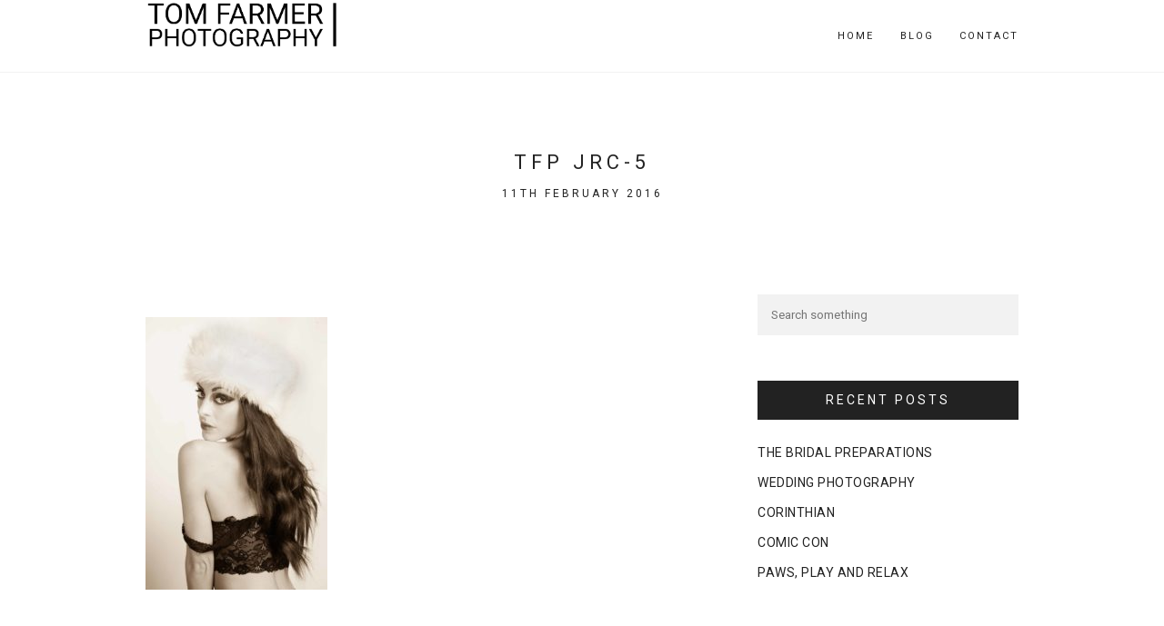

--- FILE ---
content_type: text/html; charset=UTF-8
request_url: https://tomfarmerphotography.co.uk/julia/tfp-jrc-5/
body_size: 8917
content:
<!doctype html>
<html lang="en-GB">

<head>
	<meta charset="UTF-8">
	<meta name="viewport" content="width=device-width, initial-scale=1, maximum-scale=1">
	<link rel="pingback" href="https://tomfarmerphotography.co.uk/xmlrpc.php" />
	<meta name='robots' content='index, follow, max-image-preview:large, max-snippet:-1, max-video-preview:-1' />
	<style>img:is([sizes="auto" i], [sizes^="auto," i]) { contain-intrinsic-size: 3000px 1500px }</style>
	
	<!-- This site is optimized with the Yoast SEO plugin v25.5 - https://yoast.com/wordpress/plugins/seo/ -->
	<title>tfp jrc-5 - Tom Farmer Photography</title>
	<link rel="canonical" href="https://tomfarmerphotography.co.uk/julia/tfp-jrc-5/" />
	<meta property="og:locale" content="en_GB" />
	<meta property="og:type" content="article" />
	<meta property="og:title" content="tfp jrc-5 - Tom Farmer Photography" />
	<meta property="og:url" content="https://tomfarmerphotography.co.uk/julia/tfp-jrc-5/" />
	<meta property="og:site_name" content="Tom Farmer Photography" />
	<meta property="article:modified_time" content="2016-03-08T18:34:52+00:00" />
	<meta property="og:image" content="https://tomfarmerphotography.co.uk/julia/tfp-jrc-5" />
	<meta property="og:image:width" content="2832" />
	<meta property="og:image:height" content="4256" />
	<meta property="og:image:type" content="image/jpeg" />
	<script type="application/ld+json" class="yoast-schema-graph">{"@context":"https://schema.org","@graph":[{"@type":"WebPage","@id":"https://tomfarmerphotography.co.uk/julia/tfp-jrc-5/","url":"https://tomfarmerphotography.co.uk/julia/tfp-jrc-5/","name":"tfp jrc-5 - Tom Farmer Photography","isPartOf":{"@id":"https://tomfarmerphotography.co.uk/#website"},"primaryImageOfPage":{"@id":"https://tomfarmerphotography.co.uk/julia/tfp-jrc-5/#primaryimage"},"image":{"@id":"https://tomfarmerphotography.co.uk/julia/tfp-jrc-5/#primaryimage"},"thumbnailUrl":"https://tomfarmerphotography.co.uk/wp-content/uploads/tfp-jrc-5.jpg","datePublished":"2016-02-11T13:05:13+00:00","dateModified":"2016-03-08T18:34:52+00:00","breadcrumb":{"@id":"https://tomfarmerphotography.co.uk/julia/tfp-jrc-5/#breadcrumb"},"inLanguage":"en-GB","potentialAction":[{"@type":"ReadAction","target":["https://tomfarmerphotography.co.uk/julia/tfp-jrc-5/"]}]},{"@type":"ImageObject","inLanguage":"en-GB","@id":"https://tomfarmerphotography.co.uk/julia/tfp-jrc-5/#primaryimage","url":"https://tomfarmerphotography.co.uk/wp-content/uploads/tfp-jrc-5.jpg","contentUrl":"https://tomfarmerphotography.co.uk/wp-content/uploads/tfp-jrc-5.jpg","width":2832,"height":4256},{"@type":"BreadcrumbList","@id":"https://tomfarmerphotography.co.uk/julia/tfp-jrc-5/#breadcrumb","itemListElement":[{"@type":"ListItem","position":1,"name":"Home","item":"https://tomfarmerphotography.co.uk/"},{"@type":"ListItem","position":2,"name":"Julia.","item":"https://tomfarmerphotography.co.uk/julia/"},{"@type":"ListItem","position":3,"name":"tfp jrc-5"}]},{"@type":"WebSite","@id":"https://tomfarmerphotography.co.uk/#website","url":"https://tomfarmerphotography.co.uk/","name":"Tom Farmer Photography","description":"","publisher":{"@id":"https://tomfarmerphotography.co.uk/#organization"},"potentialAction":[{"@type":"SearchAction","target":{"@type":"EntryPoint","urlTemplate":"https://tomfarmerphotography.co.uk/?s={search_term_string}"},"query-input":{"@type":"PropertyValueSpecification","valueRequired":true,"valueName":"search_term_string"}}],"inLanguage":"en-GB"},{"@type":"Organization","@id":"https://tomfarmerphotography.co.uk/#organization","name":"Tom Farmer Photography","url":"https://tomfarmerphotography.co.uk/","logo":{"@type":"ImageObject","inLanguage":"en-GB","@id":"https://tomfarmerphotography.co.uk/#/schema/logo/image/","url":"https://tomfarmerphotography.co.uk/wp-content/uploads/2018/10/TFP-Logo.png","contentUrl":"https://tomfarmerphotography.co.uk/wp-content/uploads/2018/10/TFP-Logo.png","width":709,"height":159,"caption":"Tom Farmer Photography"},"image":{"@id":"https://tomfarmerphotography.co.uk/#/schema/logo/image/"}}]}</script>
	<!-- / Yoast SEO plugin. -->


<link rel='dns-prefetch' href='//fonts.googleapis.com' />
<link rel="alternate" type="application/rss+xml" title="Tom Farmer Photography &raquo; Feed" href="https://tomfarmerphotography.co.uk/feed/" />
<link rel="alternate" type="application/rss+xml" title="Tom Farmer Photography &raquo; Comments Feed" href="https://tomfarmerphotography.co.uk/comments/feed/" />
<link rel="alternate" type="application/rss+xml" title="Tom Farmer Photography &raquo; tfp jrc-5 Comments Feed" href="https://tomfarmerphotography.co.uk/julia/tfp-jrc-5/feed/" />
<script type="text/javascript">
/* <![CDATA[ */
window._wpemojiSettings = {"baseUrl":"https:\/\/s.w.org\/images\/core\/emoji\/16.0.1\/72x72\/","ext":".png","svgUrl":"https:\/\/s.w.org\/images\/core\/emoji\/16.0.1\/svg\/","svgExt":".svg","source":{"concatemoji":"https:\/\/tomfarmerphotography.co.uk\/wp-includes\/js\/wp-emoji-release.min.js?ver=6.8.3"}};
/*! This file is auto-generated */
!function(s,n){var o,i,e;function c(e){try{var t={supportTests:e,timestamp:(new Date).valueOf()};sessionStorage.setItem(o,JSON.stringify(t))}catch(e){}}function p(e,t,n){e.clearRect(0,0,e.canvas.width,e.canvas.height),e.fillText(t,0,0);var t=new Uint32Array(e.getImageData(0,0,e.canvas.width,e.canvas.height).data),a=(e.clearRect(0,0,e.canvas.width,e.canvas.height),e.fillText(n,0,0),new Uint32Array(e.getImageData(0,0,e.canvas.width,e.canvas.height).data));return t.every(function(e,t){return e===a[t]})}function u(e,t){e.clearRect(0,0,e.canvas.width,e.canvas.height),e.fillText(t,0,0);for(var n=e.getImageData(16,16,1,1),a=0;a<n.data.length;a++)if(0!==n.data[a])return!1;return!0}function f(e,t,n,a){switch(t){case"flag":return n(e,"\ud83c\udff3\ufe0f\u200d\u26a7\ufe0f","\ud83c\udff3\ufe0f\u200b\u26a7\ufe0f")?!1:!n(e,"\ud83c\udde8\ud83c\uddf6","\ud83c\udde8\u200b\ud83c\uddf6")&&!n(e,"\ud83c\udff4\udb40\udc67\udb40\udc62\udb40\udc65\udb40\udc6e\udb40\udc67\udb40\udc7f","\ud83c\udff4\u200b\udb40\udc67\u200b\udb40\udc62\u200b\udb40\udc65\u200b\udb40\udc6e\u200b\udb40\udc67\u200b\udb40\udc7f");case"emoji":return!a(e,"\ud83e\udedf")}return!1}function g(e,t,n,a){var r="undefined"!=typeof WorkerGlobalScope&&self instanceof WorkerGlobalScope?new OffscreenCanvas(300,150):s.createElement("canvas"),o=r.getContext("2d",{willReadFrequently:!0}),i=(o.textBaseline="top",o.font="600 32px Arial",{});return e.forEach(function(e){i[e]=t(o,e,n,a)}),i}function t(e){var t=s.createElement("script");t.src=e,t.defer=!0,s.head.appendChild(t)}"undefined"!=typeof Promise&&(o="wpEmojiSettingsSupports",i=["flag","emoji"],n.supports={everything:!0,everythingExceptFlag:!0},e=new Promise(function(e){s.addEventListener("DOMContentLoaded",e,{once:!0})}),new Promise(function(t){var n=function(){try{var e=JSON.parse(sessionStorage.getItem(o));if("object"==typeof e&&"number"==typeof e.timestamp&&(new Date).valueOf()<e.timestamp+604800&&"object"==typeof e.supportTests)return e.supportTests}catch(e){}return null}();if(!n){if("undefined"!=typeof Worker&&"undefined"!=typeof OffscreenCanvas&&"undefined"!=typeof URL&&URL.createObjectURL&&"undefined"!=typeof Blob)try{var e="postMessage("+g.toString()+"("+[JSON.stringify(i),f.toString(),p.toString(),u.toString()].join(",")+"));",a=new Blob([e],{type:"text/javascript"}),r=new Worker(URL.createObjectURL(a),{name:"wpTestEmojiSupports"});return void(r.onmessage=function(e){c(n=e.data),r.terminate(),t(n)})}catch(e){}c(n=g(i,f,p,u))}t(n)}).then(function(e){for(var t in e)n.supports[t]=e[t],n.supports.everything=n.supports.everything&&n.supports[t],"flag"!==t&&(n.supports.everythingExceptFlag=n.supports.everythingExceptFlag&&n.supports[t]);n.supports.everythingExceptFlag=n.supports.everythingExceptFlag&&!n.supports.flag,n.DOMReady=!1,n.readyCallback=function(){n.DOMReady=!0}}).then(function(){return e}).then(function(){var e;n.supports.everything||(n.readyCallback(),(e=n.source||{}).concatemoji?t(e.concatemoji):e.wpemoji&&e.twemoji&&(t(e.twemoji),t(e.wpemoji)))}))}((window,document),window._wpemojiSettings);
/* ]]> */
</script>
<style id='wp-emoji-styles-inline-css' type='text/css'>

	img.wp-smiley, img.emoji {
		display: inline !important;
		border: none !important;
		box-shadow: none !important;
		height: 1em !important;
		width: 1em !important;
		margin: 0 0.07em !important;
		vertical-align: -0.1em !important;
		background: none !important;
		padding: 0 !important;
	}
</style>
<link rel='stylesheet' id='wp-block-library-css' href='https://tomfarmerphotography.co.uk/wp-includes/css/dist/block-library/style.min.css?ver=6.8.3' type='text/css' media='all' />
<style id='classic-theme-styles-inline-css' type='text/css'>
/*! This file is auto-generated */
.wp-block-button__link{color:#fff;background-color:#32373c;border-radius:9999px;box-shadow:none;text-decoration:none;padding:calc(.667em + 2px) calc(1.333em + 2px);font-size:1.125em}.wp-block-file__button{background:#32373c;color:#fff;text-decoration:none}
</style>
<style id='global-styles-inline-css' type='text/css'>
:root{--wp--preset--aspect-ratio--square: 1;--wp--preset--aspect-ratio--4-3: 4/3;--wp--preset--aspect-ratio--3-4: 3/4;--wp--preset--aspect-ratio--3-2: 3/2;--wp--preset--aspect-ratio--2-3: 2/3;--wp--preset--aspect-ratio--16-9: 16/9;--wp--preset--aspect-ratio--9-16: 9/16;--wp--preset--color--black: #000000;--wp--preset--color--cyan-bluish-gray: #abb8c3;--wp--preset--color--white: #ffffff;--wp--preset--color--pale-pink: #f78da7;--wp--preset--color--vivid-red: #cf2e2e;--wp--preset--color--luminous-vivid-orange: #ff6900;--wp--preset--color--luminous-vivid-amber: #fcb900;--wp--preset--color--light-green-cyan: #7bdcb5;--wp--preset--color--vivid-green-cyan: #00d084;--wp--preset--color--pale-cyan-blue: #8ed1fc;--wp--preset--color--vivid-cyan-blue: #0693e3;--wp--preset--color--vivid-purple: #9b51e0;--wp--preset--gradient--vivid-cyan-blue-to-vivid-purple: linear-gradient(135deg,rgba(6,147,227,1) 0%,rgb(155,81,224) 100%);--wp--preset--gradient--light-green-cyan-to-vivid-green-cyan: linear-gradient(135deg,rgb(122,220,180) 0%,rgb(0,208,130) 100%);--wp--preset--gradient--luminous-vivid-amber-to-luminous-vivid-orange: linear-gradient(135deg,rgba(252,185,0,1) 0%,rgba(255,105,0,1) 100%);--wp--preset--gradient--luminous-vivid-orange-to-vivid-red: linear-gradient(135deg,rgba(255,105,0,1) 0%,rgb(207,46,46) 100%);--wp--preset--gradient--very-light-gray-to-cyan-bluish-gray: linear-gradient(135deg,rgb(238,238,238) 0%,rgb(169,184,195) 100%);--wp--preset--gradient--cool-to-warm-spectrum: linear-gradient(135deg,rgb(74,234,220) 0%,rgb(151,120,209) 20%,rgb(207,42,186) 40%,rgb(238,44,130) 60%,rgb(251,105,98) 80%,rgb(254,248,76) 100%);--wp--preset--gradient--blush-light-purple: linear-gradient(135deg,rgb(255,206,236) 0%,rgb(152,150,240) 100%);--wp--preset--gradient--blush-bordeaux: linear-gradient(135deg,rgb(254,205,165) 0%,rgb(254,45,45) 50%,rgb(107,0,62) 100%);--wp--preset--gradient--luminous-dusk: linear-gradient(135deg,rgb(255,203,112) 0%,rgb(199,81,192) 50%,rgb(65,88,208) 100%);--wp--preset--gradient--pale-ocean: linear-gradient(135deg,rgb(255,245,203) 0%,rgb(182,227,212) 50%,rgb(51,167,181) 100%);--wp--preset--gradient--electric-grass: linear-gradient(135deg,rgb(202,248,128) 0%,rgb(113,206,126) 100%);--wp--preset--gradient--midnight: linear-gradient(135deg,rgb(2,3,129) 0%,rgb(40,116,252) 100%);--wp--preset--font-size--small: 13px;--wp--preset--font-size--medium: 20px;--wp--preset--font-size--large: 36px;--wp--preset--font-size--x-large: 42px;--wp--preset--spacing--20: 0.44rem;--wp--preset--spacing--30: 0.67rem;--wp--preset--spacing--40: 1rem;--wp--preset--spacing--50: 1.5rem;--wp--preset--spacing--60: 2.25rem;--wp--preset--spacing--70: 3.38rem;--wp--preset--spacing--80: 5.06rem;--wp--preset--shadow--natural: 6px 6px 9px rgba(0, 0, 0, 0.2);--wp--preset--shadow--deep: 12px 12px 50px rgba(0, 0, 0, 0.4);--wp--preset--shadow--sharp: 6px 6px 0px rgba(0, 0, 0, 0.2);--wp--preset--shadow--outlined: 6px 6px 0px -3px rgba(255, 255, 255, 1), 6px 6px rgba(0, 0, 0, 1);--wp--preset--shadow--crisp: 6px 6px 0px rgba(0, 0, 0, 1);}:where(.is-layout-flex){gap: 0.5em;}:where(.is-layout-grid){gap: 0.5em;}body .is-layout-flex{display: flex;}.is-layout-flex{flex-wrap: wrap;align-items: center;}.is-layout-flex > :is(*, div){margin: 0;}body .is-layout-grid{display: grid;}.is-layout-grid > :is(*, div){margin: 0;}:where(.wp-block-columns.is-layout-flex){gap: 2em;}:where(.wp-block-columns.is-layout-grid){gap: 2em;}:where(.wp-block-post-template.is-layout-flex){gap: 1.25em;}:where(.wp-block-post-template.is-layout-grid){gap: 1.25em;}.has-black-color{color: var(--wp--preset--color--black) !important;}.has-cyan-bluish-gray-color{color: var(--wp--preset--color--cyan-bluish-gray) !important;}.has-white-color{color: var(--wp--preset--color--white) !important;}.has-pale-pink-color{color: var(--wp--preset--color--pale-pink) !important;}.has-vivid-red-color{color: var(--wp--preset--color--vivid-red) !important;}.has-luminous-vivid-orange-color{color: var(--wp--preset--color--luminous-vivid-orange) !important;}.has-luminous-vivid-amber-color{color: var(--wp--preset--color--luminous-vivid-amber) !important;}.has-light-green-cyan-color{color: var(--wp--preset--color--light-green-cyan) !important;}.has-vivid-green-cyan-color{color: var(--wp--preset--color--vivid-green-cyan) !important;}.has-pale-cyan-blue-color{color: var(--wp--preset--color--pale-cyan-blue) !important;}.has-vivid-cyan-blue-color{color: var(--wp--preset--color--vivid-cyan-blue) !important;}.has-vivid-purple-color{color: var(--wp--preset--color--vivid-purple) !important;}.has-black-background-color{background-color: var(--wp--preset--color--black) !important;}.has-cyan-bluish-gray-background-color{background-color: var(--wp--preset--color--cyan-bluish-gray) !important;}.has-white-background-color{background-color: var(--wp--preset--color--white) !important;}.has-pale-pink-background-color{background-color: var(--wp--preset--color--pale-pink) !important;}.has-vivid-red-background-color{background-color: var(--wp--preset--color--vivid-red) !important;}.has-luminous-vivid-orange-background-color{background-color: var(--wp--preset--color--luminous-vivid-orange) !important;}.has-luminous-vivid-amber-background-color{background-color: var(--wp--preset--color--luminous-vivid-amber) !important;}.has-light-green-cyan-background-color{background-color: var(--wp--preset--color--light-green-cyan) !important;}.has-vivid-green-cyan-background-color{background-color: var(--wp--preset--color--vivid-green-cyan) !important;}.has-pale-cyan-blue-background-color{background-color: var(--wp--preset--color--pale-cyan-blue) !important;}.has-vivid-cyan-blue-background-color{background-color: var(--wp--preset--color--vivid-cyan-blue) !important;}.has-vivid-purple-background-color{background-color: var(--wp--preset--color--vivid-purple) !important;}.has-black-border-color{border-color: var(--wp--preset--color--black) !important;}.has-cyan-bluish-gray-border-color{border-color: var(--wp--preset--color--cyan-bluish-gray) !important;}.has-white-border-color{border-color: var(--wp--preset--color--white) !important;}.has-pale-pink-border-color{border-color: var(--wp--preset--color--pale-pink) !important;}.has-vivid-red-border-color{border-color: var(--wp--preset--color--vivid-red) !important;}.has-luminous-vivid-orange-border-color{border-color: var(--wp--preset--color--luminous-vivid-orange) !important;}.has-luminous-vivid-amber-border-color{border-color: var(--wp--preset--color--luminous-vivid-amber) !important;}.has-light-green-cyan-border-color{border-color: var(--wp--preset--color--light-green-cyan) !important;}.has-vivid-green-cyan-border-color{border-color: var(--wp--preset--color--vivid-green-cyan) !important;}.has-pale-cyan-blue-border-color{border-color: var(--wp--preset--color--pale-cyan-blue) !important;}.has-vivid-cyan-blue-border-color{border-color: var(--wp--preset--color--vivid-cyan-blue) !important;}.has-vivid-purple-border-color{border-color: var(--wp--preset--color--vivid-purple) !important;}.has-vivid-cyan-blue-to-vivid-purple-gradient-background{background: var(--wp--preset--gradient--vivid-cyan-blue-to-vivid-purple) !important;}.has-light-green-cyan-to-vivid-green-cyan-gradient-background{background: var(--wp--preset--gradient--light-green-cyan-to-vivid-green-cyan) !important;}.has-luminous-vivid-amber-to-luminous-vivid-orange-gradient-background{background: var(--wp--preset--gradient--luminous-vivid-amber-to-luminous-vivid-orange) !important;}.has-luminous-vivid-orange-to-vivid-red-gradient-background{background: var(--wp--preset--gradient--luminous-vivid-orange-to-vivid-red) !important;}.has-very-light-gray-to-cyan-bluish-gray-gradient-background{background: var(--wp--preset--gradient--very-light-gray-to-cyan-bluish-gray) !important;}.has-cool-to-warm-spectrum-gradient-background{background: var(--wp--preset--gradient--cool-to-warm-spectrum) !important;}.has-blush-light-purple-gradient-background{background: var(--wp--preset--gradient--blush-light-purple) !important;}.has-blush-bordeaux-gradient-background{background: var(--wp--preset--gradient--blush-bordeaux) !important;}.has-luminous-dusk-gradient-background{background: var(--wp--preset--gradient--luminous-dusk) !important;}.has-pale-ocean-gradient-background{background: var(--wp--preset--gradient--pale-ocean) !important;}.has-electric-grass-gradient-background{background: var(--wp--preset--gradient--electric-grass) !important;}.has-midnight-gradient-background{background: var(--wp--preset--gradient--midnight) !important;}.has-small-font-size{font-size: var(--wp--preset--font-size--small) !important;}.has-medium-font-size{font-size: var(--wp--preset--font-size--medium) !important;}.has-large-font-size{font-size: var(--wp--preset--font-size--large) !important;}.has-x-large-font-size{font-size: var(--wp--preset--font-size--x-large) !important;}
:where(.wp-block-post-template.is-layout-flex){gap: 1.25em;}:where(.wp-block-post-template.is-layout-grid){gap: 1.25em;}
:where(.wp-block-columns.is-layout-flex){gap: 2em;}:where(.wp-block-columns.is-layout-grid){gap: 2em;}
:root :where(.wp-block-pullquote){font-size: 1.5em;line-height: 1.6;}
</style>
<link rel='stylesheet' id='contact-form-7-css' href='https://tomfarmerphotography.co.uk/wp-content/plugins/contact-form-7/includes/css/styles.css?ver=6.1' type='text/css' media='all' />
<link rel='stylesheet' id='rs-plugin-settings-css' href='https://tomfarmerphotography.co.uk/wp-content/plugins/revslider/public/assets/css/settings.css?ver=5.4.8' type='text/css' media='all' />
<style id='rs-plugin-settings-inline-css' type='text/css'>
#rs-demo-id {}
</style>
<link rel='stylesheet' id='orbisius_ct_lamark_child_theme_parent_style-css' href='https://tomfarmerphotography.co.uk/wp-content/themes/lamark/style.css?ver=1.0.0' type='text/css' media='all' />
<link rel='stylesheet' id='orbisius_ct_lamark_child_theme_parent_style_child_style-css' href='https://tomfarmerphotography.co.uk/wp-content/themes/lamark-child-theme/style.css?ver=1.0.0' type='text/css' media='all' />
<link rel='stylesheet' id='ebor-google-font-css' href='//fonts.googleapis.com/css?family=Roboto%3A400%2C700&#038;ver=1.0.0' type='text/css' media='all' />
<link rel='stylesheet' id='owl-carousel-css' href='https://tomfarmerphotography.co.uk/wp-content/themes/lamark/style/css/assets.css?ver=1.0.0' type='text/css' media='all' />
<link rel='stylesheet' id='ebor-style-css' href='https://tomfarmerphotography.co.uk/wp-content/themes/lamark-child-theme/style.css?ver=1.0.0' type='text/css' media='all' />
<style id='ebor-style-inline-css' type='text/css'>

			body {
				font-family:"Roboto";
				font-size: 14px;
				color: #222222;
			}
			h1, h2, h3, h4, h5, h6 {
				color: #222222;
			}
			a.link,
			.comment-reply-link {
				border-bottom: 1px solid #222222;
			}
			figure .caption, 
			.loader, .to-top span {
				background: #ffffff;
			}
			blockquote {
				border-left: 2px solid #222222;
			}
			.loader .dots span, 
			.to-top {
				background: #222222;
			}
			.to-top span::before {
				border-top: 2px solid #ffffff;
				border-right: 2px solid #ffffff;
			}
			.btn, button, 
			input[type="submit"], 
			input[type="reset"], 
			input[type="button"] {
				background: #222222;
				color: #ffffff;
			}
			.btn:hover, 
			button:hover, 
			input[type="submit"]:hover, 
			input[type="reset"]:hover, 
			input[type="button"]:hover {
				background: #3c3c3c;
			}
			input[type="email"], 
			input[type="number"], 
			input[type="search"], 
			input[type="text"], 
			input[type="tel"], 
			input[type="url"], 
			input[type="password"], 
			textarea, 
			select {
				background: #f2f2f2;
			}
			.header {
				border-bottom: 1px solid #f2f2f2;
			}
			.header .logo {
				color: #222222;
			}
			.header .menu li a.parent::before, 
			.header .menu li ul, 
			.header .trigger span, 
			.header .trigger span::before, 
			.header .trigger span::after {
				background: #222222;
			}
			.header .menu li ul li a,
			.header .mobile__nav .menu li a,
			.header .mobile__nav .menu li ul li a {
				color: #ffffff;
			}
			.header .menu li ul li a.parent::before,
			.header .mobile__nav .menu li a::before,
			.header .mobile__nav .menu li ul li a::before {
				background: #ffffff;
			}
			.header .mobile__nav,
			.header .mobile__nav .menu li ul {
				background: #222222;
			}
			.header .mobile__nav .menu li a {
				border-bottom: 1px solid #3c3c3c;
			}
			.hero .hero__title .title {
				color: #222222;
			}
			.entry .entry__image {
				background-color: #e1e1e1;
			}
			.entry .line {
				background: #222222;
			}
			.filters li {
				background: #f2f2f2;
			}
			.filters li:hover {
				background: #ebebeb;
			}
			.filters li.active {
				color: #ffffff;
				background: #222222;
			}
			.project__navigation li a {
				background: #f2f2f2;
			}
			.project__navigation li a:hover {
				color: #ffffff;
				background: #222222;
			}
			.footer {
				background: #f2f2f2;
			}
			.footer, .footer h1, .footer h2, .footer h3, .footer h4, .footer h5, .footer h6 {
				color: #222222;
			}
			.footer .copy a {
				color: #ba964d;
			}
			.footer .copy a:hover {
				color: #222222;
			}
			.slider .owl-dots .owl-dot:hover span, .slider .owl-dots .owl-dot.active span {
				background: #222222;
			}
			.slider .owl-nav div.owl-prev::before {
				border-bottom: 2px solid #ffffff;
				border-left: 2px solid #ffffff;
			}
			.slider .owl-nav div.owl-next::before {
				border-top: 2px solid #ffffff;
				border-right: 2px solid #ffffff;
			}
			.social li a:hover,
			.post .post__title a:hover {
				color: #6f6f6f;
			}
			.post .post__cat,
			a[rel="category tag"] {
				color: #ba964d;
			}
			.post .post__cat:hover {
				color: #222222;
			}
			.post .post__date {
				color: #b3b3b3;
			}
			.post .post__link a {
				color: #222222;
				background: #f2f2f2;
			}
			.post .post__link a:hover,
			.post .post__link a .icon {
				color: #a2a2a2;
			}
			.post .post__quote {
				background: #f2f2f2;
			}
			.post .post__quote::before {
				color: #b3b3b3;
			}
			.post .post__quote .quote__author {
				color: #a2a2a2;
			}
			.widget .widget__title {
				color: #ffffff;
				background: #222222
			}
			.widget.widget_recent_entries ul li a:hover {
				color: #6f6f6f;
			}
			.widget.widget_recent_entries ul li span,
			.widget.widget_categories ul li a span {
				color: #b3b3b3;
			}
			.widget.widget_categories ul li a {
				border-bottom: 1px dashed #d9d9d9;
			}
			.widget.widget_categories ul li a:hover {
				color: #6f6f6f;
			}
			.blog__navigation li.active {
				color: #ffffff;
				background: #222222;
			}
			.blog__navigation li a:hover {
				color: #a2a2a2;
			}
			.tags a {
				background: #f2f2f2;
			}
			.tags a:hover {
				color: #ffffff;
				background: #222222;
			}
			footer input[type="email"], footer input[type="number"], footer input[type="search"], footer input[type="text"], footer input[type="tel"], footer input[type="url"], footer input[type="password"], footer textarea, footer select {
				background: #ffffff;
			}
		
</style>
<script type="text/javascript" src="https://tomfarmerphotography.co.uk/wp-includes/js/jquery/jquery.min.js?ver=3.7.1" id="jquery-core-js"></script>
<script type="text/javascript" src="https://tomfarmerphotography.co.uk/wp-includes/js/jquery/jquery-migrate.min.js?ver=3.4.1" id="jquery-migrate-js"></script>
<script type="text/javascript" src="https://tomfarmerphotography.co.uk/wp-content/plugins/revslider/public/assets/js/jquery.themepunch.tools.min.js?ver=5.4.8" id="tp-tools-js"></script>
<script type="text/javascript" src="https://tomfarmerphotography.co.uk/wp-content/plugins/revslider/public/assets/js/jquery.themepunch.revolution.min.js?ver=5.4.8" id="revmin-js"></script>
<link rel="https://api.w.org/" href="https://tomfarmerphotography.co.uk/wp-json/" /><link rel="alternate" title="JSON" type="application/json" href="https://tomfarmerphotography.co.uk/wp-json/wp/v2/media/1129" /><link rel="EditURI" type="application/rsd+xml" title="RSD" href="https://tomfarmerphotography.co.uk/xmlrpc.php?rsd" />
<meta name="generator" content="WordPress 6.8.3" />
<link rel='shortlink' href='https://tomfarmerphotography.co.uk/?p=1129' />
<link rel="alternate" title="oEmbed (JSON)" type="application/json+oembed" href="https://tomfarmerphotography.co.uk/wp-json/oembed/1.0/embed?url=https%3A%2F%2Ftomfarmerphotography.co.uk%2Fjulia%2Ftfp-jrc-5%2F" />
<link rel="alternate" title="oEmbed (XML)" type="text/xml+oembed" href="https://tomfarmerphotography.co.uk/wp-json/oembed/1.0/embed?url=https%3A%2F%2Ftomfarmerphotography.co.uk%2Fjulia%2Ftfp-jrc-5%2F&#038;format=xml" />
<meta name="generator" content="Elementor 3.30.2; features: additional_custom_breakpoints; settings: css_print_method-external, google_font-enabled, font_display-auto">
			<style>
				.e-con.e-parent:nth-of-type(n+4):not(.e-lazyloaded):not(.e-no-lazyload),
				.e-con.e-parent:nth-of-type(n+4):not(.e-lazyloaded):not(.e-no-lazyload) * {
					background-image: none !important;
				}
				@media screen and (max-height: 1024px) {
					.e-con.e-parent:nth-of-type(n+3):not(.e-lazyloaded):not(.e-no-lazyload),
					.e-con.e-parent:nth-of-type(n+3):not(.e-lazyloaded):not(.e-no-lazyload) * {
						background-image: none !important;
					}
				}
				@media screen and (max-height: 640px) {
					.e-con.e-parent:nth-of-type(n+2):not(.e-lazyloaded):not(.e-no-lazyload),
					.e-con.e-parent:nth-of-type(n+2):not(.e-lazyloaded):not(.e-no-lazyload) * {
						background-image: none !important;
					}
				}
			</style>
			<meta name="generator" content="Powered by Slider Revolution 5.4.8 - responsive, Mobile-Friendly Slider Plugin for WordPress with comfortable drag and drop interface." />
<script type="text/javascript">function setREVStartSize(e){									
						try{ e.c=jQuery(e.c);var i=jQuery(window).width(),t=9999,r=0,n=0,l=0,f=0,s=0,h=0;
							if(e.responsiveLevels&&(jQuery.each(e.responsiveLevels,function(e,f){f>i&&(t=r=f,l=e),i>f&&f>r&&(r=f,n=e)}),t>r&&(l=n)),f=e.gridheight[l]||e.gridheight[0]||e.gridheight,s=e.gridwidth[l]||e.gridwidth[0]||e.gridwidth,h=i/s,h=h>1?1:h,f=Math.round(h*f),"fullscreen"==e.sliderLayout){var u=(e.c.width(),jQuery(window).height());if(void 0!=e.fullScreenOffsetContainer){var c=e.fullScreenOffsetContainer.split(",");if (c) jQuery.each(c,function(e,i){u=jQuery(i).length>0?u-jQuery(i).outerHeight(!0):u}),e.fullScreenOffset.split("%").length>1&&void 0!=e.fullScreenOffset&&e.fullScreenOffset.length>0?u-=jQuery(window).height()*parseInt(e.fullScreenOffset,0)/100:void 0!=e.fullScreenOffset&&e.fullScreenOffset.length>0&&(u-=parseInt(e.fullScreenOffset,0))}f=u}else void 0!=e.minHeight&&f<e.minHeight&&(f=e.minHeight);e.c.closest(".rev_slider_wrapper").css({height:f})					
						}catch(d){console.log("Failure at Presize of Slider:"+d)}						
					};</script>
</head>

<body class="attachment wp-singular attachment-template-default single single-attachment postid-1129 attachmentid-1129 attachment-jpeg wp-custom-logo wp-theme-lamark wp-child-theme-lamark-child-theme elementor-default elementor-kit-1830">

<div class="loader">
	<div class="dots">
		<span></span>
		<span></span>
		<span></span>
	</div>
</div>
<header class="header">
	
	<div class="container">
		
		<div class="logo float-left"><a href="https://tomfarmerphotography.co.uk/" class="custom-logo-link" rel="home"><img width="709" height="159" src="https://tomfarmerphotography.co.uk/wp-content/uploads/2018/10/TFP-Logo.png" class="custom-logo" alt="Tom Farmer Photography" decoding="async" srcset="https://tomfarmerphotography.co.uk/wp-content/uploads/2018/10/TFP-Logo.png 709w, https://tomfarmerphotography.co.uk/wp-content/uploads/2018/10/TFP-Logo-150x34.png 150w, https://tomfarmerphotography.co.uk/wp-content/uploads/2018/10/TFP-Logo-300x67.png 300w" sizes="(max-width: 709px) 100vw, 709px" /></a></div>
		<div class="header__nav float-right">
			<ul id="menu" class="menu"><li id="menu-item-39" class="menu-item menu-item-type-post_type menu-item-object-page menu-item-home menu-item-39"><a href="https://tomfarmerphotography.co.uk/">Home</a></li>
<li id="menu-item-40" class="menu-item menu-item-type-post_type menu-item-object-page current_page_parent menu-item-40"><a href="https://tomfarmerphotography.co.uk/blog/">Blog</a></li>
<li id="menu-item-41" class="menu-item menu-item-type-post_type menu-item-object-page menu-item-41"><a href="https://tomfarmerphotography.co.uk/contact/">Contact</a></li>
</ul>		</div>

		<div class="trigger float-right">
			<span></span>
		</div>
		
	</div>

	<div class="mobile__nav"></div>
	
</header>
			<div class="hero no-img">
				
				<div class="hero__image" data-bg=""></div>
				
				<div class="hero__content">
					<div class="hero__title">
						<div class="title">tfp jrc-5</div>
						<div class="subtitle">11th February 2016</div>
					</div>
				</div>
				
			</div>
					
			<div class="content"><div class="gap-100"></div>
				
		
	<div class="container">
		<div class="row">
			
			<div class="column col-8">
				<article class="post">
					
										
					<div class="post__content">
						<p class="attachment"><a href='https://tomfarmerphotography.co.uk/wp-content/uploads/tfp-jrc-5.jpg'><img fetchpriority="high" decoding="async" width="200" height="300" src="https://tomfarmerphotography.co.uk/wp-content/uploads/tfp-jrc-5-200x300.jpg" class="attachment-medium size-medium" alt="" srcset="https://tomfarmerphotography.co.uk/wp-content/uploads/tfp-jrc-5-200x300.jpg 200w, https://tomfarmerphotography.co.uk/wp-content/uploads/tfp-jrc-5-100x150.jpg 100w, https://tomfarmerphotography.co.uk/wp-content/uploads/tfp-jrc-5-681x1024.jpg 681w, https://tomfarmerphotography.co.uk/wp-content/uploads/tfp-jrc-5-120x180.jpg 120w, https://tomfarmerphotography.co.uk/wp-content/uploads/tfp-jrc-5-700x1052.jpg 700w, https://tomfarmerphotography.co.uk/wp-content/uploads/tfp-jrc-5-460x691.jpg 460w, https://tomfarmerphotography.co.uk/wp-content/uploads/tfp-jrc-5-220x331.jpg 220w" sizes="(max-width: 200px) 100vw, 200px" /></a></p>
<div class="clearfix"></div>					</div>
					
					<div id="comments" class="post__comments">
	
	<h6>
		0 Comments	</h6>

	<ul class="comments__list">
			</ul>
	
	
	<div class="gap-25"></div>
	
		<div id="respond" class="comment-respond">
		<h6 id="reply-title" class="comment-reply-title">Leave a comment <small><a rel="nofollow" id="cancel-comment-reply-link" href="/julia/tfp-jrc-5/#respond" style="display:none;">Cancel reply</a></small></h6><form action="https://tomfarmerphotography.co.uk/wp-comments-post.php" method="post" id="contact__form" class="comment-form"><p class="comment-notes"><span id="email-notes">Your email address will not be published.</span> <span class="required-field-message">Required fields are marked <span class="required">*</span></span></p><p class="comment-form-comment"><label for="comment">Comment <span class="required">*</span></label> <textarea id="comment" name="comment" cols="45" rows="8" maxlength="65525" required></textarea></p><p class="comment-form-author"><label for="author">Name <span class="required">*</span></label> <input id="author" name="author" type="text" value="" size="30" maxlength="245" autocomplete="name" required /></p>
<p class="comment-form-email"><label for="email">Email <span class="required">*</span></label> <input id="email" name="email" type="email" value="" size="30" maxlength="100" aria-describedby="email-notes" autocomplete="email" required /></p>
<p class="comment-form-url"><label for="url">Website</label> <input id="url" name="url" type="url" value="" size="30" maxlength="200" autocomplete="url" /></p>
<p class="form-submit"><input name="submit" type="submit" id="submit" class="submit" value="Post Comment" /> <input type='hidden' name='comment_post_ID' value='1129' id='comment_post_ID' />
<input type='hidden' name='comment_parent' id='comment_parent' value='0' />
</p><p style="display: none;"><input type="hidden" id="akismet_comment_nonce" name="akismet_comment_nonce" value="941cf185d7" /></p><p style="display: none !important;" class="akismet-fields-container" data-prefix="ak_"><label>&#916;<textarea name="ak_hp_textarea" cols="45" rows="8" maxlength="100"></textarea></label><input type="hidden" id="ak_js_1" name="ak_js" value="23"/><script>document.getElementById( "ak_js_1" ).setAttribute( "value", ( new Date() ).getTime() );</script></p></form>	</div><!-- #respond -->
		
</div>					
				</article>
			</div>

			
<div class="column col-4">
	<div id="search-2" class="widget widget_search"><form method="get" class="widget__search__form" id="searchform" action="https://tomfarmerphotography.co.uk/">
	<input type="text" name="s" class="form-control" placeholder="Search something" />
</form></div>
		<div id="recent-posts-2" class="widget widget_recent_entries">
		<div class="widget__title">Recent Posts</div>
		<ul>
											<li>
					<a href="https://tomfarmerphotography.co.uk/bridal-preparations/">The Bridal Preparations</a>
									</li>
											<li>
					<a href="https://tomfarmerphotography.co.uk/wedding-photography/">Wedding Photography</a>
									</li>
											<li>
					<a href="https://tomfarmerphotography.co.uk/corinthian/">Corinthian</a>
									</li>
											<li>
					<a href="https://tomfarmerphotography.co.uk/comic-con-2/">Comic Con</a>
									</li>
											<li>
					<a href="https://tomfarmerphotography.co.uk/paws-play-and-relax/">Paws, Play and Relax</a>
									</li>
					</ul>

		</div></div>

			
		</div>
	</div>

<div class="gap-100"></div></div>	
	<footer class="footer">
		<div class="container">
			<div class="row">
				<div class="column col-12"><div id="text-2" class="widget widget_text">			<div class="textwidget"><p>© 2019 Tom Farmer | All rights reserved</p>
</div>
		</div></div>			</div><!--end of row-->
		</div>
	</footer>

<div class="to-top">
	<span></span>
</div><script type="speculationrules">
{"prefetch":[{"source":"document","where":{"and":[{"href_matches":"\/*"},{"not":{"href_matches":["\/wp-*.php","\/wp-admin\/*","\/wp-content\/uploads\/*","\/wp-content\/*","\/wp-content\/plugins\/*","\/wp-content\/themes\/lamark-child-theme\/*","\/wp-content\/themes\/lamark\/*","\/*\\?(.+)"]}},{"not":{"selector_matches":"a[rel~=\"nofollow\"]"}},{"not":{"selector_matches":".no-prefetch, .no-prefetch a"}}]},"eagerness":"conservative"}]}
</script>
			<script>
				const lazyloadRunObserver = () => {
					const lazyloadBackgrounds = document.querySelectorAll( `.e-con.e-parent:not(.e-lazyloaded)` );
					const lazyloadBackgroundObserver = new IntersectionObserver( ( entries ) => {
						entries.forEach( ( entry ) => {
							if ( entry.isIntersecting ) {
								let lazyloadBackground = entry.target;
								if( lazyloadBackground ) {
									lazyloadBackground.classList.add( 'e-lazyloaded' );
								}
								lazyloadBackgroundObserver.unobserve( entry.target );
							}
						});
					}, { rootMargin: '200px 0px 200px 0px' } );
					lazyloadBackgrounds.forEach( ( lazyloadBackground ) => {
						lazyloadBackgroundObserver.observe( lazyloadBackground );
					} );
				};
				const events = [
					'DOMContentLoaded',
					'elementor/lazyload/observe',
				];
				events.forEach( ( event ) => {
					document.addEventListener( event, lazyloadRunObserver );
				} );
			</script>
			<script type="text/javascript" src="https://tomfarmerphotography.co.uk/wp-includes/js/dist/hooks.min.js?ver=4d63a3d491d11ffd8ac6" id="wp-hooks-js"></script>
<script type="text/javascript" src="https://tomfarmerphotography.co.uk/wp-includes/js/dist/i18n.min.js?ver=5e580eb46a90c2b997e6" id="wp-i18n-js"></script>
<script type="text/javascript" id="wp-i18n-js-after">
/* <![CDATA[ */
wp.i18n.setLocaleData( { 'text direction\u0004ltr': [ 'ltr' ] } );
/* ]]> */
</script>
<script type="text/javascript" src="https://tomfarmerphotography.co.uk/wp-content/plugins/contact-form-7/includes/swv/js/index.js?ver=6.1" id="swv-js"></script>
<script type="text/javascript" id="contact-form-7-js-translations">
/* <![CDATA[ */
( function( domain, translations ) {
	var localeData = translations.locale_data[ domain ] || translations.locale_data.messages;
	localeData[""].domain = domain;
	wp.i18n.setLocaleData( localeData, domain );
} )( "contact-form-7", {"translation-revision-date":"2024-05-21 11:58:24+0000","generator":"GlotPress\/4.0.1","domain":"messages","locale_data":{"messages":{"":{"domain":"messages","plural-forms":"nplurals=2; plural=n != 1;","lang":"en_GB"},"Error:":["Error:"]}},"comment":{"reference":"includes\/js\/index.js"}} );
/* ]]> */
</script>
<script type="text/javascript" id="contact-form-7-js-before">
/* <![CDATA[ */
var wpcf7 = {
    "api": {
        "root": "https:\/\/tomfarmerphotography.co.uk\/wp-json\/",
        "namespace": "contact-form-7\/v1"
    }
};
/* ]]> */
</script>
<script type="text/javascript" src="https://tomfarmerphotography.co.uk/wp-content/plugins/contact-form-7/includes/js/index.js?ver=6.1" id="contact-form-7-js"></script>
<script type="text/javascript" src="https://tomfarmerphotography.co.uk/wp-content/themes/lamark/style/js/isotope.js?ver=1.0.0" id="isotope-js"></script>
<script type="text/javascript" src="https://tomfarmerphotography.co.uk/wp-content/themes/lamark/style/js/wait-for-images.js?ver=1.0.0" id="wait-for-images-js"></script>
<script type="text/javascript" src="https://tomfarmerphotography.co.uk/wp-content/themes/lamark/style/js/fit-vids.js?ver=1.0.0" id="fit-vids-js"></script>
<script type="text/javascript" src="https://tomfarmerphotography.co.uk/wp-content/themes/lamark/style/js/magnific-popup.js?ver=1.0.0" id="magnific-popup-js"></script>
<script type="text/javascript" src="https://tomfarmerphotography.co.uk/wp-content/themes/lamark/style/js/owl-carousel.js?ver=1.0.0" id="owl-carousel-js"></script>
<script type="text/javascript" src="https://tomfarmerphotography.co.uk/wp-content/themes/lamark/style/js/scripts.js?ver=1.0.0" id="ebor-scripts-js"></script>
<script type="text/javascript" src="https://tomfarmerphotography.co.uk/wp-includes/js/comment-reply.min.js?ver=6.8.3" id="comment-reply-js" async="async" data-wp-strategy="async"></script>
<script defer type="text/javascript" src="https://tomfarmerphotography.co.uk/wp-content/plugins/akismet/_inc/akismet-frontend.js?ver=1763013750" id="akismet-frontend-js"></script>
</body>
</html>

--- FILE ---
content_type: text/css
request_url: https://tomfarmerphotography.co.uk/wp-content/themes/lamark/style.css?ver=1.0.0
body_size: 4855
content:
/*
Theme Name: Lamark
Theme URI: http://www.tommusrhodus.com/lamark-wordpress-theme/
Version: 1.0.0
Description: Lamark WordPress Theme
Author: Tom Rhodes
Author URI: http://www.tommusrhodus.com/
License: GNU General Public License version 3.0
License URI: http://www.gnu.org/licenses/gpl-3.0.html
Tags: custom-background, threaded-comments, translation-ready, custom-menu
Text Domain: lamark
*/

/** ==================================================

[TABLE OF CONTENTS]

01. COMMONS
02. BUTTONS
03. FORMS
04. HEADER
05. HEROS
06. PORTFOLIO
07. FOOTER
08. SLIDERS
09. PAGES
10. BLOG
11. WORDPRESS

================================================== **/

/** 01. COMMONS
-------------------------------------------------- **/
.container {
	width: 90%;
	max-width: 960px;
	margin: 0 auto;
	position: relative;
}
.column {
	float: left;
	position: relative;
	min-height: 1px;
	padding: 0 25px;
}
.column.col-1 {
	width: 8.333%;
}
.column.col-2 {
	width: 16.666%;
}
.column.col-3 {
	width: 24.999%;
}
.column.col-4 {
	width: 33.332%;
}
.column.col-5 {
	width: 41.665%;
}
.column.col-6 {
	width: 49.998%;
}
.column.col-7 {
	width: 58.331%;
}
.column.col-8 {
	width: 66.664%;
}
.column.col-9 {
	width: 74.997%;
}
.column.col-10 {
	width: 83.33%;
}
.column.col-11 {
	width: 91.663%;
}
.column.col-12 {
	width: 100%;
}
.column.offset-1 {
	margin-left: 8.333%;
}
.column.offset-2 {
	margin-left: 16.666%;
}
.column.offset-3 {
	margin-left: 24.999%;
}
.column.offset-4 {
	margin-left: 33.332%;
}
.column.offset-5 {
	margin-left: 41.665%;
}
.column.offset-6 {
	margin-left: 49.998%;
}
.column.offset-7 {
	margin-left: 58.331%;
}
.column.offset-8 {
	margin-left: 66.664%;
}
.column.offset-9 {
	margin-left: 74.997%;
}
.column.offset-10 {
	margin-left: 83.33%;
}
.column.offset-11 {
	margin-left: 91.663%;
}
@media (max-width: 800px) {
	.column {
		float: none;
		width: 100% !important;
		padding: 0 !important;
		margin-left: 0 !important;
	}
	.column:not(:last-child) {
		margin-bottom: 50px;
	}
}
.row {
	display: block;
	position: relative;
	margin: 0 -25px;
}
@media (max-width: 800px) {
	.row {
		margin-left: 0 !important;
		margin-right: 0 !important;
	}
}
.container::after, .row::after, .clearfix::after, .wp-block-gallery::after, .gallery::after  {
	content:'';
	display: table;
	clear: both;
}
*, *::before, *::after {
	margin: 0;
	padding: 0;
	outline: 0;
	border: 0;
	vertical-align: baseline;
	box-sizing: border-box;
}
html {
	width: 100%;
	height: 100%;
}
body {
	line-height: 1.7;
	letter-spacing: 0.5px;
	overflow-y: scroll;
	overflow-x: hidden;
	background: #ffffff;
}
@media (max-width: 600px) {
	body {
		font-size: 13px;
	}
}
h1, h2, h3, h4, h5, h6 {
	text-transform: uppercase;
	font-weight: normal;
	font-style: normal;
	letter-spacing: 5px;
}
h1 {
	font-size: 30px;
}
h2 {
	font-size: 26px;
}
h3 {
	font-size: 22px;
}
h4 {
	font-size: 18px;
}
h5 {
	font-size: 16px;
}
h6 {
	font-size: 14px;
}
@media (max-width: 600px) {
	h1 {
		font-size: 26px;
	}
	h2 {
		font-size: 22px;
	}
	h3 {
		font-size: 18px;
	}
	h4 {
		font-size: 16px;
	}
	h5 {
		font-size: 14px;
	}
	h6 {
		font-size: 13px;
	}
}
a {
	text-decoration: none;
	color: inherit;
	cursor: pointer;
}
a.link,
.comment-reply-link {
	padding-bottom: 2px;
}
img, video {
	max-width: 100%;
	height: auto;
	vertical-align: middle;
}
img.responsive, video.responsive {
	display: block;
	text-align: center;
	margin: 0 auto;
}
figure {
	position: relative;
}
figure .caption {
	position: absolute;
	bottom: 10px;
	left: 10px;
	z-index: 1;
	font-size: 12px;
	padding: 5px 15px;
}
ul, ol {
	list-style: none;
}
blockquote {
	padding: 10px 0 10px 50px;
	letter-spacing: 3px;
}
table {
	width: 100%;
	border-collapse: collapse;
	border-spacing: 0;
}
.float-left {
	float: left;
}
.float-right {
	float: right;
}
.text-left {
	text-align: left;
}
.text-center {
	text-align: center;
}
.text-right {
	text-align: right;
}
div[class*='gap-'] {
	display: block;
}
.gap-25 {
	height: 25px;
}
.gap-50 {
	height: 50px;
}
.gap-100 {
	height: 100px;
}
@media (max-width: 600px) {
	.gap-100 {
		height: 50px;
	}
}
h1:not(:last-child), h2:not(:last-child), h3:not(:last-child), h4:not(:last-child), h5:not(:last-child), h6:not(:last-child), p:not(:last-child), ul:not(:last-child), ol:not(:last-child), blockquote:not(:last-child) {
	margin-bottom: 25px;
}
.loader {
	position: fixed;
	top: 0;
	right: 0;
	bottom: 0;
	left: 0;
	z-index: 9999;
	opacity: 1;
	visibility: visible;
	-webkit-transition: all 0.5s ease;
	transition: all 0.5s ease;
}
.loader.hide {
	opacity: 0;
	visibility: hidden;
}
.loader.hide .dots span {
	-webkit-animation: none;
	animation: none;
}
.loader .dots {
	width: 20px;
	height: 4px;
	position: absolute;
	top: 50%;
	left: 50%;
	margin: -2px 0 0 -10px;
}
.loader .dots span {
	width: 4px;
	height: 4px;
	position: absolute;
	top: 0;
	border-radius: 50%;
	-webkit-animation: loader 0.5s infinite linear;
	animation: loader 0.5s infinite linear;
}
.loader .dots span:nth-child(1) {
	left: 0;
	-webkit-animation-delay: 0;
	animation-delay: 0;
}
.loader .dots span:nth-child(2) {
	left: 50%;
	margin-left: -2px;
	-webkit-animation-delay: 0.1s;
	animation-delay: 0.1s;
}
.loader .dots span:nth-child(3) {
	right: 0;
	-webkit-animation-delay: 0.2s;
	animation-delay: 0.2s;
}
@-webkit-keyframes loader {
	0% {
		opacity: 1;
	}
	50% {
		opacity: 0.3;
	}
	100% {
		opacity: 1;
	}
}
@keyframes loader {
	0% {
		opacity: 1;
	}
	50% {
		opacity: 0.3;
	}
	100% {
		opacity: 1;
	}
}
.to-top {
	width: 40px;
	height: 40px;
	position: fixed;
	right: 0;
	bottom: 0;
	z-index: 100;
	cursor: pointer;
	opacity: 0;
	visibility: hidden;
	-webkit-transition: all 0.3s ease;
	transition: all 0.3s ease;
}
.to-top.visible {
	opacity: 1;
	visibility: visible;
}
.to-top span {
	width: 2px;
	height: 12px;
	position: absolute;
	top: 50%;
	left: 50%;
	margin: -6px 0 0 -1px;
}
.to-top span::before {
	content:'';
	width: 6px;
	height: 6px;
	position: absolute;
	top: 0;
	left: 50%;
	margin-left: -3px;
	-webkit-transform: rotate(-45deg);
	transform: rotate(-45deg);
}
.to-top:hover span {
	-webkit-animation: totop 0.3s;
	animation: totop 0.3s;
}
@-webkit-keyframes totop {
	49% {
		-webkit-transform: translateY(-100%);
		transform: translateY(-100%);
	}
	50% {
		-webkit-transform: translateY(100%);
		transform: translateY(100%);
		opacity: 0;
	}
	51% {
		opacity: 1;
	}
}
@keyframes totop {
	49% {
		-webkit-transform: translateY(-100%);
		transform: translateY(-100%);
	}
	50% {
		-webkit-transform: translateY(100%);
		transform: translateY(100%);
		opacity: 0;
	}
	51% {
		opacity: 1;
	}
}
/** 02. BUTTONS
-------------------------------------------------- **/
.btn, button, input[type="submit"], input[type="reset"], input[type="button"] {
	display: inline-block;
	position: relative;
	height: 45px;
	line-height: 45px;
	text-transform: uppercase;
	font-family:'Roboto';
	font-size: 12px;
	padding: 0 50px;
	border: none;
	-webkit-transition: all 0.3s ease;
	transition: all 0.3s ease;
}
button, html input[type="button"], input[type="reset"], input[type="submit"] {
	-webkit-appearance: button;
	cursor: pointer;
}
button[disabled], html input[disabled] {
	cursor: default;
}
/** 03. FORMS
-------------------------------------------------- **/
.form-group:not(:last-child),
.wpcf7 input,
.wpcf7 textarea {
	margin-bottom: 15px;
}
input[type="email"], input[type="number"], input[type="search"], input[type="text"], input[type="tel"], input[type="url"], input[type="password"], textarea, select {
	width: 100%;
	font-family: inherit;
	padding: 15px;
	border: none;
}
textarea {
	width: 100%;
	max-width: 100%;
	min-height: 120px;
}
input[type="search"]::-webkit-search-cancel-button, input[type="search"]::-webkit-search-decoration {
	-webkit-appearance: none;
}
label {
	display: inline-block;
	margin-bottom: 5px;
	cursor: pointer;
}
/** 04. HEADER
-------------------------------------------------- **/
.header {
	width: 100%;
	height: 80px;
	position: relative;
}
.header .logo {
	text-transform: uppercase;
	font-size: 20px;
	line-height: 80px;
	letter-spacing: 5px;
}
.header .menu li {
	display: inline-block;
	position: relative;
}
.header .menu li:not(:last-child) {
	margin-right: 25px;
}
.header .menu li a {
	display: block;
	position: relative;
	text-transform: uppercase;
	font-size: 11px;
	line-height: 80px;
	letter-spacing: 2px;
	-webkit-transition: all 0.3s ease;
	transition: all 0.3s ease;
}
.header .menu li a.parent {
	padding-right: 10px;
}
.header .menu li a.parent::before {
	content:'';
	width: 3px;
	height: 3px;
	position: absolute;
	top: 50%;
	right: 0;
	margin-top: -3px;
	border-radius: 50%;
}
.header .menu li ul {
	width: 180px;
	position: absolute;
	top: 100%;
	right: 0;
	z-index: 10;
	text-align: right;
	padding: 15px 0;
}
.header .menu li ul li {
	display: block;
	position: relative;
}
.header .menu li ul li:not(:last-child) {
	margin-right: 0;
}
.header .menu li ul li a {
	display: block;
	font-size: 10px;
	padding: 10px 25px;
	line-height: 20px;
}
.header .menu li ul li a.parent {
	padding: 10px 25px;
}
.header .menu li ul li a.parent::before {
	left: 25px;
	margin-top: -2px;
}
.header .menu li ul li ul {
	top: 0;
	right: 100%;
}
.header .trigger {
	width: 20px;
	height: 16px;
	position: relative;
	cursor: pointer;
	margin-top: 32px;
}
.header .trigger span {
	width: 100%;
	height: 2px;
	position: absolute;
	top: 50%;
	left: 0;
	margin-top: -1px;
}
.header .trigger span::before, .header .trigger span::after {
	content:'';
	width: 100%;
	height: 2px;
	position: absolute;
	left: 0;
}
.header .trigger span::before {
	top: -7px;
}
.header .trigger span::after {
	bottom: -7px;
}
.header .mobile__nav {
	width: 100%;
	position: absolute;
	top: 100%;
	left: 0;
	z-index: 10;
	opacity: 0;
	visibility: hidden;
	padding: 0 5%;
	-webkit-transition: all 0.3s ease;
	transition: all 0.3s ease;
}
.header .mobile__nav.visible {
	opacity: 1;
	visibility: visible;
}
.header .mobile__nav .menu li {
	display: block;
}
.header .mobile__nav .menu li:not(:last-child) {
	margin-right: 0;
}
.header .mobile__nav .menu li a {
	line-height: normal;
	padding: 10px 0;
}
.header .mobile__nav .menu li:last-child a {
	border-bottom: 0;
}
.header .mobile__nav .menu li ul {
	width: 100%;
	position: relative;
	text-align: left;
}
.header .mobile__nav .menu li ul li a {
	padding: 10px 15px;
}
.header .mobile__nav .menu li ul li a.parent {
	padding: 10px 15px;
}
.header .mobile__nav .menu li ul li a::before {
	right: 0;
	left: auto;
	margin-top: -2px;
}
.header .mobile__nav .menu li ul li ul {
	right: 0;
}
.header .mobile__nav .menu li ul li ul li a {
	padding: 10px 25px;
}
/** 05. HEROS
-------------------------------------------------- **/
.hero {
	width: 100%;
	position: relative;
	overflow: hidden;
}
.hero.no-img {
	height: auto !important;
}
.hero .hero__image, .hero .hero__content, .hero .particles {
	width: 100%;
	height: 100%;
	position: absolute;
	top: 0;
	left: 0;
	z-index: 1;
}
.hero .hero__title {
	display: inline-block;
	min-width: 500px;
	padding: 80px;
	background: rgba(255, 255, 255, 0.95);
	position: absolute;
	top: 50%;
	left: 50%;
	text-align: center;
	line-height: 1.77;
	-webkit-transform: translateX(-50%) translateY(-50%);
	transform: translateX(-50%) translateY(-50%);
}
.hero.no-img .hero__content,
.hero.no-img .hero__title {
	position: static;
	-webkit-transform: none;
	transform: none;
	margin: 0 auto;
	display: block;
	padding-bottom: 0;
	background: none;
}
.hero .hero__title .title {
	text-transform: uppercase;
	font-size: 22px;
	letter-spacing: 5px;
	word-break: break-word;
}
.hero .hero__title .subtitle,
h3 + h6 {
	text-transform: uppercase;
	font-size: 12px;
	letter-spacing: 3px;
	margin-top: 5px;
}
@media (max-width: 600px) {
	.hero .hero__title {
		width: 90%;
		min-width: auto;
		padding: 50px 25px;
	}
	.hero .hero__title::before, .hero .hero__title::after {
		display: none;
	}
	.hero .hero__title .title {
		font-size: 20px;
	}
	.hero .hero__title .subtitle {
		font-size: 11px;
	}
}
/** 06. PORTFOLIO
-------------------------------------------------- **/
.entry .entry__image {
	display: table;
	width: 100%;
	height: 100%;
	position: absolute;
	top: 0;
	left: 0;
	z-index: 1;
}
.entry .entry__overlay {
	position: absolute;
	top: 15px;
	right: 15px;
	bottom: 15px;
	left: 15px;
	z-index: 2;
	background: rgba(255, 255, 255, 0.95);
	opacity: 0;
	visibility: hidden;
	-webkit-transition: all 0.3s ease;
	transition: all 0.3s ease;
}
.entry .entry__caption {
	position: relative;
	padding: 20px;
}
.entry .entry__caption .title {
	text-transform: uppercase;
	font-size: 17px;
	letter-spacing: 3px;
	position: relative;
	top: -10px;
	-webkit-transition: all 0.3s ease;
	transition: all 0.3s ease;
}
.entry .entry__caption .cat {
	font-size: 12px;
	position: relative;
	top: 10px;
	-webkit-transition: all 0.3s ease;
	transition: all 0.3s ease;
}
.entry .line {
	width: 16px;
	height: 2px;
	position: absolute;
	bottom: 20px;
	left: 20px;
}
.entry:hover .entry__overlay {
	opacity: 1;
	visibility: visible;
}
.entry:hover .entry__caption .title, .entry:hover .entry__caption .cat {
	top: 0;
}
@media (max-width: 800px) {
	.entry .entry__overlay {
		display: none;
	}
}
.filters {
	text-align: center;
	margin-bottom: 0;
}
.filters li {
	display: inline-block;
	position: relative;
	text-transform: uppercase;
	font-size: 11px;
	padding: 5px 15px;
	cursor: pointer;
	-webkit-transition: all 0.3s ease;
	transition: all 0.3s ease;
}
.filters li:not(:last-child) {
	margin-right: 5px;
}
@media (max-width: 600px) {
	.filters li {
		display: block;
	}
	.filters li:not(:last-child) {
		margin-right: 0;
		margin-bottom: 5px;
	}
}
.project__details li {
	font-size: 14px;
}
.project__details li:not(:last-child) {
	margin-bottom: 10px;
}
.project__details li .details__title {
	display: table-cell;
	min-width: 100px;
	font-weight: 700;
}
.project__details li .details__desc {
	display: table-cell;
}
.project__navigation {
	text-align: center;
}
.project__navigation li {
	display: inline-block;
	position: relative;
	margin: 0 5px;
}
.project__navigation li a {
	display: block;
	width: 40px;
	height: 40px;
	line-height: 42px;
	border-radius: 50%;
	-webkit-transition: all 0.3s ease;
	transition: all 0.3s ease;
}
/** 07. FOOTER
-------------------------------------------------- **/
.footer {
	width: 100%;
	padding: 50px 0;
}
.footer .copy {
	font-size: 12px;
}
.footer .copy a {
	-webkit-transition: all 0.3s ease;
	transition: all 0.3s ease;
}
@media (max-width: 800px) {
	.footer .text-right {
		text-align: left;
	}
}
/** 08. SLIDERS
-------------------------------------------------- **/
.slider {
	position: relative;
}
.slider .owl-dots {
	width: 100%;
	height: 7px;
	position: absolute;
	right: 0;
	bottom: 3vw;
	left: 0;
	z-index: 99;
	text-align: center;
}
.slider .owl-dots .owl-dot {
	display: inline-block;
	margin: 0 5px;
	overflow: hidden;
}
.slider .owl-dots .owl-dot span {
	display: inline-block;
	width: 7px;
	height: 7px;
	border-radius: 50%;
	background: rgba(34, 34, 34, 0.3);
	border: none;
	box-shadow: none;
	margin: 0;
	-webkit-transition: all 0.3s ease;
	transition: all 0.3s ease;
}
.slider .owl-nav {
	z-index: 100;
}
.slider .owl-nav div {
	position: absolute;
	top: 50%;
	width: 40px;
	height: 80px;
	margin-top: -40px;
	background: rgba(34, 34, 34, 0.5);
	-webkit-transition: all 0.3s ease;
	transition: all 0.3s ease;
}
.slider .owl-nav div:hover {
	background: rgba(34, 34, 34, 0.7);
}
.slider .owl-nav div.owl-prev {
	left: 0;
}
.slider .owl-nav div.owl-next {
	right: 0;
}
.slider .owl-nav div.owl-prev::before, .slider .owl-nav div.owl-next::before {
	content:'';
	width: 10px;
	height: 10px;
	position: absolute;
	top: 50%;
	left: 50%;
	margin: -5px 0 0 -5px;
	-webkit-transform: rotate(45deg);
	transform: rotate(45deg);
}
@media (max-width: 600px) {
	.slider .owl-nav div {
		width: 30px;
		height: 60px;
		margin-top: -30px;
	}
}
/** 09. PAGES
-------------------------------------------------- **/
.service .service__icon {
	font-size: 20px;
}
.service .service__title {
	text-transform: uppercase;
	font-size: 16px;
	font-weight: 700;
	letter-spacing: 3px;
	margin: 15px 0;
}
.social li {
	display: inline-block;
	position: relative;
}
.social li:not(:last-child) {
	margin-right: 15px;
}
.social li a {
	-webkit-transition: all 0.3s ease;
	transition: all 0.3s ease;
}
/** 10. BLOG
-------------------------------------------------- **/
.post:not(:last-child) {
	margin-bottom: 50px;
}
.post .post__image a img {
	-webkit-transition: all 0.3s ease;
	transition: all 0.3s ease;
}
.post .post__image:hover a img {
	opacity: 0.7;
}
.post .post__header {
	margin: 25px 0;
}
.post .post__cat, a[rel="category tag"] {
	text-transform: uppercase;
	font-size: 12px;
	-webkit-transition: all 0.3s ease;
	transition: all 0.3s ease;
}
.post .post__title {
	margin-bottom: 0;
	word-break: break-word;
}
.post .post__title a {
	-webkit-transition: all 0.3s ease;
	transition: all 0.3s ease;
}
.post .post__date {
	font-size: 12px;
}
.post .post__link {
	margin-bottom: 25px;
}
.post .post__link a {
	display: block;
	font-size: 30px;
	font-weight: 500;
	padding: 50px;
	position: relative;
	text-align: center;
	-webkit-transition: all 0.2s ease;
	transition: all 0.2s ease;
}
.post .post__link a .icon {
	display: block;
	font-size: 16px;
	margin-bottom: 10px;
}
.post .post__quote {
	margin-bottom: 25px;
	font-size: 24px;
	font-weight: 500;
	padding: 50px;
	text-align: center;
}
.post .post__quote::before {
	content: open-quote;
	font-size: 24px;
	padding-right: 15px;
}
.post .post__quote .quote__author {
	display: block;
	font-size: 14px;
}
.widget:not(:last-child) {
	margin-bottom: 50px;
}
.widget .widget__title {
	text-align: center;
	text-transform: uppercase;
	padding: 10px 15px;
	letter-spacing: 3px;
	margin-bottom: 25px;
}
.widget.about {
	text-align: center;
}
.widget.about .widget__content img {
	width: 70%;
	border-radius: 50%;
	margin-bottom: 15px;
}
.widget.widget_recent_entries ul li {
	display: block;
	position: relative;
}
.widget.widget_recent_entries ul li:not(:last-child) {
	margin-bottom: 10px;
}
.widget.widget_recent_entries ul li a {
	text-transform: uppercase;
	-webkit-transition: all 0.3s ease;
	transition: all 0.3s ease;
}
.widget.widget_recent_entries ul li span {
	display: block;
	font-size: 12px;
}
.widget.widget_categories ul li {
	display: block;
	position: relative;
}
.widget.widget_categories ul li a {
	display: block;
	text-transform: uppercase;
	font-size: 12px;
	padding: 10px 0;
	-webkit-transition: all 0.3s ease;
	transition: all 0.3s ease;
}
.widget.widget_categories ul li a span {
	float: right;
}
.blog__navigation {
	text-align: center;
	margin-top: 50px;
}
.blog__navigation li {
	display: inline-block;
	position: relative;
	width: 40px;
	height: 40px;
	text-align: center;
	font-size: 12px;
	font-weight: 700;
	line-height: 40px;
}
.blog__navigation li a {
	display: block;
	width: 100%;
	height: 100%;
	-webkit-transition: all 0.2s ease;
	transition: all 0.2s ease;
}
.tags span {
	text-transform: uppercase;
	font-size: 12px;
	margin-right: 15px;
}
.tags a {
	display: inline-block;
	position: relative;
	font-size: 12px;
	padding: 5px 15px;
	border-radius: 50px;
	margin-bottom: 8px;
}
.tags a:not(:last-child) {
	margin-right: 5px;
}
.post__comments {
	margin-top: 100px;
}
.post__comments .comments__list .comment:not(:last-child) {
	margin-bottom: 50px;
}
.post__comments .comments__list .comment .comment-img {
	width: 50px;
	float: left;
}
.post__comments .comments__list .comment .comment-img img {
	display: block;
	width: 100%;
}
.post__comments .comments__list .comment .comment-content {
	padding-left: 80px;
}
.post__comments .comments__list .comment .comment-content .name {
	font-weight: 700;
}
.post__comments .comments__list .comment .comment-content .date {
	font-size: 12px;
}
.post__comments .comments__list .comment .comment-content .desc {
	margin: 25px 0;
}
.post__comments .comments__list .comment .comment-content a.reply,
.comment-reply-link {
	font-size: 12px;
}
.post__comments .comments__list .comments__list {
	padding: 50px 0 0 50px;
}
.post__comments .comments__list .comment.pingback .comment-content {
	padding-left: 0px;
}
@media (max-width: 600px) {
	.post__comments .comments__list .comment .comment-img {
		width: 50px;
	}
	.post__comments .comments__list .comment .comment-content {
		padding-left: 70px;
	}
	.post__comments .comments__list .comments__list {
		padding: 50px 0 0 0;
	}
}
@media (max-width: 400px) {
	.post__comments .comments__list .comment .comment-img {
		display: none;
	}
	.post__comments .comments__list .comment .comment-content {
		padding-left: 0;
	}
}
/** 11. WordPress
-------------------------------------------------- **/
h3 + h6 {
	margin-top: -17px;
}
img {
	max-width: 100%;
	height: auto;
}
.elementor-section {
	padding: 100px 0;
}
.elementor-section-boxed + .elementor-section-boxed {
	padding-top: 0;
}
.elementor-section.elementor-section-boxed > .elementor-container {
	max-width: 960px;
	width: 90%;
}
.elementor-section-boxed .elementor-column-gap-default > .elementor-row > .elementor-column > .elementor-element-populated {
	padding: 0 20px;
}
.elementor-section-boxed .elementor-container > .elementor-row {
	margin: 0 -20px;
}
@media (max-width: 600px) {
	.elementor-section {
		padding: 50px 0;
	}
}
.post__header .post-categories {
	margin-bottom: 0;
}
.comment-respond label {
  display: none;
}
.widget {
    margin-bottom: 50px;
}
.widget:last-child {
	margin-bottom: 0;
}
.sticky {
    background: #fcfcfc;
    padding: 0 30px 30px;
    border: 1px solid #eee;
}
.sticky.column.col-6 {
  padding-left: 30px;
  padding-right: 30px;
}
.bypostauthor img.avatar {
  border-color: #fff;
}
.screen-reader-text,
p:empty {
  display: none;
}
select {
  max-width: 100%;
  width: 100%;
}
.alignleft,
.aligncenter,
.alignright,
.alignnone {
  margin-bottom: 25px;
}
.alignnone {
  display: block;
}
.alignleft { 
  float: left; 
  margin: 0 30px 30px 0 !important;
}
.alignright { 
  float: right; 
  margin: 0 0 30px 30px !important;
}
.aligncenter { 
  display: block; 
  margin-right: auto; 
  margin-left: auto; 
  text-align: center; 
}
figure.aligncenter a {
  display: inline-block;
  overflow: hidden;
  position: relative;
}
.wp-caption { 
  max-width: 100%; 
  text-align: center; 
}
.wp-caption img {
  margin-bottom: 10px;
}
.gallery-caption { 
  margin: 20px 0; 
  max-width: 100%; 
  text-align: center; 
  z-index: 999; 
}
.wp-caption-text, 
.gallery-caption-text { 
  margin: 6px 0; 
  font-style: italic; 
  font-size: 95%; 
  line-height: 120%; 
}
.aligncenter { 
  text-align: center;
}
table#wp-calendar {
  border: 1px solid #cccccc
}
table#wp-calendar>tbody>tr>td>a {
  text-decoration: underline
}
table#wp-calendar thead>tr>th { 
  width: 35px;
  height: 20px;
  text-align: center;
  border: 1px solid #cccccc;
}
table#wp-calendar tbody>tr>td {
  width: 35px;
  height: 20px;
  text-align: center;
  border: 1px solid #cccccc;
}
table#wp-calendar tfoot>tr>td>a, 
tfoot>tr>td>a:link, 
tfoot>tr>td>a:visited, 
tfoot>tr>td>a:hover, 
tfoot>tr>td>a:active {
  text-decoration: underline;
  height: 23px;
  margin-left: 10px;
  padding-bottom: 3px;
}
table#wp-calendar tfoot>tr>td#prev {
  width: 58px;
  height: 20px;
  text-align: left;
}
table#wp-calendar tfoot>tr>td#next {
  width: 58px;
  height: 20px;
  text-align: right;
}
.widget_rss li {
  margin-bottom: 25px;
}
.widget_rss .rsswidget {
    clear: both;
}
.rssSummary {
  margin: 10px 0;
}
.widget_rss cite {
  font-size: 12px;
}
.post__content ul, .desc ul {
    list-style: square;
    list-style-position: inside;
    margin-left: 20px;
    margin-bottom: 40px;
}
.post__content ol, .desc ol {
    list-style: decimal;
    list-style-position: inside;
    margin-left: 20px;
    margin-bottom: 40px;
}
.post__content ul ul, 
.post__content ol ol, 
.desc ul ul, 
.desc ol ol,
.post__content ul ol, 
.post__content ol ul {
    margin-bottom: 0;
}
pre {
	word-wrap: break-word;
}
dd {
    padding:.5em 0;
}
dl {
    width:100%;
}
dt, dd {
    display:inline-block;
    width:30%;
}
dt {
    text-align:right;
    font-weight:bold;
    clear:left;
    float:left;
}
dd {
    width:70%;
    padding-left:1em;
    clear:right;
}
dd + dd {
    float:right;
    clear:both;
}
dt:first-child {
    padding-top:.5em;
}
dd + dt {
   clear:both;
    padding-top:.5em;
}
dt + dt {
    width: 100%;
    float: none;
    padding: 0 70% 0 0;
}
dt + dt + dd {
    margin-top: -2em;
}
dt + dt + dd + dt {
    margin-top: 2em;
}
table {
  border-collapse: collapse;
}
th, td {
	border: 1px solid #eeeeee;
	padding: 8px;
}
tr:nth-child(even) {
	background: #fcfcfc;
}
iframe {
	max-width: 100%;
}
hr {
	clear: both;
}
.post-categories li {
	display: inline;
}
.post-categories li + li {
	margin-left: 5px;
}
.gallery {
	display: block;
	clear: both;
}
.logo img {
	max-width: 240px;
	vertical-align: top;
}
img {
	max-height: 80vh;
	width: auto;
}
.single .post__content {
	padding-top: 25px;
}
/** 11. Gutenberg
-------------------------------------------------- **/
.wp-block-pullquote {
	border: none;
}
.page .alignfull,
.page .alignwide {
    margin-left  : calc( -100vw / 2 + 100% / 2 );
    margin-right : calc( -100vw / 2 + 100% / 2 );
    max-width    : 100vw;
}
@media only screen and ( min-width: 950px ) {
    .page .alignwide {
        margin-left  : -125px;
        margin-right : -125px;
        max-width    : 1150px;
    }
}
.container .wp-block-gallery {
	margin: 0 -8px 25px;
}
.wp-block-gallery li {
	float: left;
}
.wp-block-gallery:after, .wp-block-cover-image:after  {
	content:'';
	display: table;
	clear: both;
}
.wp-block-cover-image .wp-block-cover-image-text, .wp-block-cover-image h2 {
	max-width: 100%;
}
@media only screen and ( min-width: 600px ) {
	.wp-block-gallery.columns-2 li:nth-child(2n + 1),
	.wp-block-gallery.columns-3 li:nth-child(3n + 1),
	.wp-block-gallery.columns-4 li:nth-child(4n + 1),
	.wp-block-gallery.columns-5 li:nth-child(5n + 1) {
		clear: left;
	}
}

--- FILE ---
content_type: text/css
request_url: https://tomfarmerphotography.co.uk/wp-content/themes/lamark-child-theme/style.css?ver=1.0.0
body_size: 46
content:
/*
Theme Name: Lamark Child theme of lamark
Theme URI: 
Description: Child theme of lamark theme for the Lamark theme
Author: <a href="http://www.tommusrhodus.com/">Tom Rhodes</a>
Author URI: 
Template: lamark
Version: 1.0.0
*/
